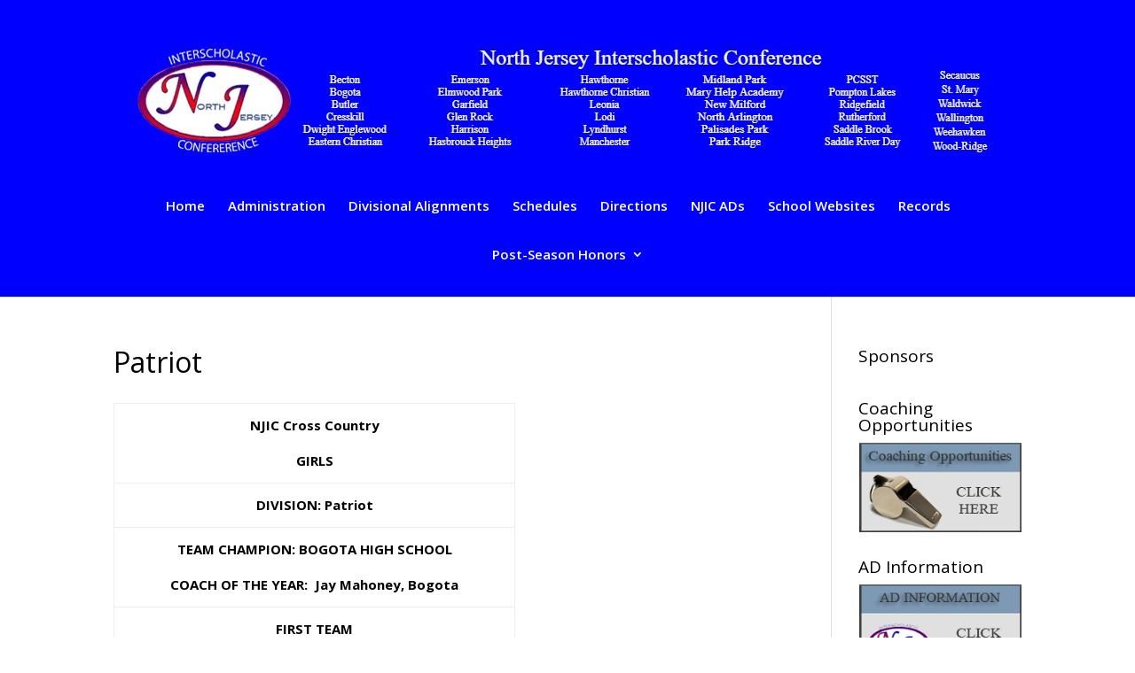

--- FILE ---
content_type: text/html; charset=UTF-8
request_url: https://njicathletics.org/all-division/girls-sports/cross-country/2012-2/patriot/
body_size: 29192
content:
<!DOCTYPE html>
<html lang="en-US">
<head>
	<meta charset="UTF-8" />
<meta http-equiv="X-UA-Compatible" content="IE=edge">
	<link rel="pingback" href="https://njicathletics.org/xmlrpc.php" />

	<script type="text/javascript">
		document.documentElement.className = 'js';
	</script>

	<script>var et_site_url='https://njicathletics.org';var et_post_id='1504';function et_core_page_resource_fallback(a,b){"undefined"===typeof b&&(b=a.sheet.cssRules&&0===a.sheet.cssRules.length);b&&(a.onerror=null,a.onload=null,a.href?a.href=et_site_url+"/?et_core_page_resource="+a.id+et_post_id:a.src&&(a.src=et_site_url+"/?et_core_page_resource="+a.id+et_post_id))}
</script>
	<!-- This site is optimized with the Yoast SEO plugin v15.7 - https://yoast.com/wordpress/plugins/seo/ -->
	<title>Patriot - NJIC</title>
	<meta name="robots" content="index, follow, max-snippet:-1, max-image-preview:large, max-video-preview:-1" />
	<link rel="canonical" href="http://njicathletics.org/all-division/girls-sports/cross-country/2012-2/patriot/" />
	<meta property="og:locale" content="en_US" />
	<meta property="og:type" content="article" />
	<meta property="og:title" content="Patriot - NJIC" />
	<meta property="og:description" content="NJIC Cross Country GIRLS DIVISION: Patriot TEAM CHAMPION: BOGOTA HIGH SCHOOL COACH OF THE YEAR:  Jay Mahoney, Bogota FIRST TEAM Name Grade School Elizabeth O’Brien 12 Bogota Jillian O’Brien 9 Bogota Anais Fernandez 10 Bogota Juliana Lee 12 Palisades Park Christine Kehrli 11 Park Ridge-Emerson Arianna Lopez 9 Palisades Park Jennifer Nativo 12 Park Ridge-Emerson [&hellip;]" />
	<meta property="og:url" content="http://njicathletics.org/all-division/girls-sports/cross-country/2012-2/patriot/" />
	<meta property="og:site_name" content="NJIC" />
	<script type="application/ld+json" class="yoast-schema-graph">{"@context":"https://schema.org","@graph":[{"@type":"WebSite","@id":"https://njicathletics.org/#website","url":"https://njicathletics.org/","name":"NJIC","description":"North Jersey Interscholastic Conference","potentialAction":[{"@type":"SearchAction","target":"https://njicathletics.org/?s={search_term_string}","query-input":"required name=search_term_string"}],"inLanguage":"en-US"},{"@type":"WebPage","@id":"http://njicathletics.org/all-division/girls-sports/cross-country/2012-2/patriot/#webpage","url":"http://njicathletics.org/all-division/girls-sports/cross-country/2012-2/patriot/","name":"Patriot - NJIC","isPartOf":{"@id":"https://njicathletics.org/#website"},"datePublished":"2012-11-14T14:08:02+00:00","dateModified":"2012-11-14T14:08:02+00:00","inLanguage":"en-US","potentialAction":[{"@type":"ReadAction","target":["http://njicathletics.org/all-division/girls-sports/cross-country/2012-2/patriot/"]}]}]}</script>
	<!-- / Yoast SEO plugin. -->


<link rel='dns-prefetch' href='//fonts.googleapis.com' />
<link rel='dns-prefetch' href='//s.w.org' />
<link rel="alternate" type="application/rss+xml" title="NJIC &raquo; Feed" href="https://njicathletics.org/feed/" />
<link rel="alternate" type="application/rss+xml" title="NJIC &raquo; Comments Feed" href="https://njicathletics.org/comments/feed/" />
<link rel="alternate" type="application/rss+xml" title="NJIC &raquo; Patriot Comments Feed" href="https://njicathletics.org/all-division/girls-sports/cross-country/2012-2/patriot/feed/" />
		<script type="text/javascript">
			window._wpemojiSettings = {"baseUrl":"https:\/\/s.w.org\/images\/core\/emoji\/13.0.1\/72x72\/","ext":".png","svgUrl":"https:\/\/s.w.org\/images\/core\/emoji\/13.0.1\/svg\/","svgExt":".svg","source":{"concatemoji":"https:\/\/njicathletics.org\/wp-includes\/js\/wp-emoji-release.min.js?ver=5.6.16"}};
			!function(e,a,t){var n,r,o,i=a.createElement("canvas"),p=i.getContext&&i.getContext("2d");function s(e,t){var a=String.fromCharCode;p.clearRect(0,0,i.width,i.height),p.fillText(a.apply(this,e),0,0);e=i.toDataURL();return p.clearRect(0,0,i.width,i.height),p.fillText(a.apply(this,t),0,0),e===i.toDataURL()}function c(e){var t=a.createElement("script");t.src=e,t.defer=t.type="text/javascript",a.getElementsByTagName("head")[0].appendChild(t)}for(o=Array("flag","emoji"),t.supports={everything:!0,everythingExceptFlag:!0},r=0;r<o.length;r++)t.supports[o[r]]=function(e){if(!p||!p.fillText)return!1;switch(p.textBaseline="top",p.font="600 32px Arial",e){case"flag":return s([127987,65039,8205,9895,65039],[127987,65039,8203,9895,65039])?!1:!s([55356,56826,55356,56819],[55356,56826,8203,55356,56819])&&!s([55356,57332,56128,56423,56128,56418,56128,56421,56128,56430,56128,56423,56128,56447],[55356,57332,8203,56128,56423,8203,56128,56418,8203,56128,56421,8203,56128,56430,8203,56128,56423,8203,56128,56447]);case"emoji":return!s([55357,56424,8205,55356,57212],[55357,56424,8203,55356,57212])}return!1}(o[r]),t.supports.everything=t.supports.everything&&t.supports[o[r]],"flag"!==o[r]&&(t.supports.everythingExceptFlag=t.supports.everythingExceptFlag&&t.supports[o[r]]);t.supports.everythingExceptFlag=t.supports.everythingExceptFlag&&!t.supports.flag,t.DOMReady=!1,t.readyCallback=function(){t.DOMReady=!0},t.supports.everything||(n=function(){t.readyCallback()},a.addEventListener?(a.addEventListener("DOMContentLoaded",n,!1),e.addEventListener("load",n,!1)):(e.attachEvent("onload",n),a.attachEvent("onreadystatechange",function(){"complete"===a.readyState&&t.readyCallback()})),(n=t.source||{}).concatemoji?c(n.concatemoji):n.wpemoji&&n.twemoji&&(c(n.twemoji),c(n.wpemoji)))}(window,document,window._wpemojiSettings);
		</script>
		<meta content="NJIC- Dive v." name="generator"/><style type="text/css">
img.wp-smiley,
img.emoji {
	display: inline !important;
	border: none !important;
	box-shadow: none !important;
	height: 1em !important;
	width: 1em !important;
	margin: 0 .07em !important;
	vertical-align: -0.1em !important;
	background: none !important;
	padding: 0 !important;
}
</style>
	<link rel='stylesheet' id='wpfb-css'  href='//njicathletics.org/wp-content/plugins/wp-filebase/wp-filebase.css?t=1464181469&#038;ver=3.4.4' type='text/css' media='all' />
<link rel='stylesheet' id='wp-block-library-css'  href='https://njicathletics.org/wp-includes/css/dist/block-library/style.min.css?ver=5.6.16' type='text/css' media='all' />
<link rel='stylesheet' id='ccchildpagescss-css'  href='https://njicathletics.org/wp-content/plugins/cc-child-pages/includes/css/styles.css?ver=1.39' type='text/css' media='all' />
<link rel='stylesheet' id='ccchildpagesskincss-css'  href='https://njicathletics.org/wp-content/plugins/cc-child-pages/includes/css/skins.css?ver=1.39' type='text/css' media='all' />
<!--[if lt IE 8]>
<link rel='stylesheet' id='ccchildpagesiecss-css'  href='https://njicathletics.org/wp-content/plugins/cc-child-pages/includes/css/styles.ie.css?ver=1.39' type='text/css' media='all' />
<![endif]-->
<link rel='stylesheet' id='parent-style-css'  href='https://njicathletics.org/wp-content/themes/Divi/style.css?ver=5.6.16' type='text/css' media='all' />
<link rel='stylesheet' id='child-style-css'  href='https://njicathletics.org/wp-content/themes/njic-dive/style.css?ver=5.6.16' type='text/css' media='all' />
<link rel='stylesheet' id='divi-fonts-css'  href='https://fonts.googleapis.com/css?family=Open+Sans:300italic,400italic,600italic,700italic,800italic,400,300,600,700,800&#038;subset=latin,latin-ext&#038;display=swap' type='text/css' media='all' />
<link rel='stylesheet' id='divi-style-css'  href='https://njicathletics.org/wp-content/themes/njic-dive/style.css?ver=4.7.7' type='text/css' media='all' />
<link rel='stylesheet' id='dashicons-css'  href='https://njicathletics.org/wp-includes/css/dashicons.min.css?ver=5.6.16' type='text/css' media='all' />
<script type='text/javascript' src='https://njicathletics.org/wp-includes/js/jquery/jquery.min.js?ver=3.5.1' id='jquery-core-js'></script>
<script type='text/javascript' src='https://njicathletics.org/wp-includes/js/jquery/jquery-migrate.min.js?ver=3.3.2' id='jquery-migrate-js'></script>
<script type='text/javascript' src='https://njicathletics.org/wp-content/plugins/wp-imagefit/js/jquery.imagefit.min.js?ver=5.6.16' id='jquery.imagefit-js'></script>
<link rel="https://api.w.org/" href="https://njicathletics.org/wp-json/" /><link rel="alternate" type="application/json" href="https://njicathletics.org/wp-json/wp/v2/pages/1504" /><link rel="EditURI" type="application/rsd+xml" title="RSD" href="https://njicathletics.org/xmlrpc.php?rsd" />
<link rel="wlwmanifest" type="application/wlwmanifest+xml" href="https://njicathletics.org/wp-includes/wlwmanifest.xml" /> 
<meta name="generator" content="WordPress 5.6.16" />
<link rel='shortlink' href='https://njicathletics.org/?p=1504' />
<link rel="alternate" type="application/json+oembed" href="https://njicathletics.org/wp-json/oembed/1.0/embed?url=https%3A%2F%2Fnjicathletics.org%2Fall-division%2Fgirls-sports%2Fcross-country%2F2012-2%2Fpatriot%2F" />
<link rel="alternate" type="text/xml+oembed" href="https://njicathletics.org/wp-json/oembed/1.0/embed?url=https%3A%2F%2Fnjicathletics.org%2Fall-division%2Fgirls-sports%2Fcross-country%2F2012-2%2Fpatriot%2F&#038;format=xml" />

  <script type="text/javascript"> 
    jQuery(window).load(function(){ 
      jQuery(".hentry").imagefit(); 
    }); 
  </script><meta name="viewport" content="width=device-width, initial-scale=1.0, maximum-scale=1.0, user-scalable=0" /><link rel="preload" href="https://njicathletics.org/wp-content/themes/Divi/core/admin/fonts/modules.ttf" as="font" crossorigin="anonymous"><link rel="icon" href="https://njicathletics.org/wp-content/uploads/2017/02/cropped-Logo-512-32x32.jpg" sizes="32x32" />
<link rel="icon" href="https://njicathletics.org/wp-content/uploads/2017/02/cropped-Logo-512-192x192.jpg" sizes="192x192" />
<link rel="apple-touch-icon" href="https://njicathletics.org/wp-content/uploads/2017/02/cropped-Logo-512-180x180.jpg" />
<meta name="msapplication-TileImage" content="https://njicathletics.org/wp-content/uploads/2017/02/cropped-Logo-512-270x270.jpg" />
<link rel="stylesheet" id="et-divi-customizer-global-cached-inline-styles" href="https://njicathletics.org/wp-content/et-cache/global/et-divi-customizer-global-17677141807444.min.css" onerror="et_core_page_resource_fallback(this, true)" onload="et_core_page_resource_fallback(this)" /><script type="text/javascript">(function(){var N=this;N.N2_=N.N2_||{r:[],d:[]},N.N2R=N.N2R||function(){N.N2_.r.push(arguments)},N.N2D=N.N2D||function(){N.N2_.d.push(arguments)}}).call(window);window.nextend={jQueryFallback:'https://njicathletics.org/wp-includes/js/jquery/jquery.js',localization:{},ready:function(cb){console.error('nextend.ready will be deprecated!');N2R('documentReady',function($){cb.call(window,$)})}};</script><script type="text/javascript" src="https://njicathletics.org/wp-content/plugins/smart-slider-3/Public/SmartSlider3/Application/Frontend/Assets/dist/n2.min.js?ver=a96b01e9"></script>
<script type="text/javascript">

</script></head>
<body class="page-template-default page page-id-1504 page-child parent-pageid-1473 et_pb_button_helper_class et_fixed_nav et_show_nav et_primary_nav_dropdown_animation_fade et_secondary_nav_dropdown_animation_fade et_header_style_centered et_pb_footer_columns2 et_cover_background et_pb_gutter osx et_pb_gutters3 et_right_sidebar et_divi_theme et-db et_minified_js et_minified_css">
	<div id="page-container">

	
	
			<header id="main-header" data-height-onload="225">
			<div class="container clearfix et_menu_container">
							<div class="logo_container">
					<span class="logo_helper"></span>
					<a href="https://njicathletics.org/">
						<img src="http://njicathletics.org/wp-content/uploads/2023/07/njic_banner-mnew-1.jpg" alt="NJIC" id="logo" data-height-percentage="57" />
					</a>
				</div>
							<div id="et-top-navigation" data-height="225" data-fixed-height="40">
											<nav id="top-menu-nav">
						<ul id="top-menu" class="nav"><li id="menu-item-7482" class="menu-item menu-item-type-custom menu-item-object-custom menu-item-home menu-item-7482"><a href="http://njicathletics.org/">Home</a></li>
<li id="menu-item-7484" class="menu-item menu-item-type-post_type menu-item-object-page menu-item-7484"><a href="https://njicathletics.org/administration/">Administration</a></li>
<li id="menu-item-7485" class="menu-item menu-item-type-post_type menu-item-object-page menu-item-7485"><a href="https://njicathletics.org/divisions/">Divisional Alignments</a></li>
<li id="menu-item-21560" class="menu-item menu-item-type-custom menu-item-object-custom menu-item-21560"><a target="_blank" rel="noopener" href="https://www.northjerseyic.org/g5-bin/client.cgi?G5genie=265">Schedules</a></li>
<li id="menu-item-7487" class="menu-item menu-item-type-post_type menu-item-object-page menu-item-7487"><a href="https://njicathletics.org/directions/">Directions</a></li>
<li id="menu-item-7488" class="menu-item menu-item-type-post_type menu-item-object-page menu-item-7488"><a href="https://njicathletics.org/ads/">NJIC ADs</a></li>
<li id="menu-item-7489" class="menu-item menu-item-type-post_type menu-item-object-page menu-item-7489"><a href="https://njicathletics.org/school-websites/">School Websites</a></li>
<li id="menu-item-21719" class="menu-item menu-item-type-post_type menu-item-object-page menu-item-21719"><a href="https://njicathletics.org/records/">Records</a></li>
<li id="menu-item-7490" class="mega-menu menu-item menu-item-type-post_type menu-item-object-page current-page-ancestor menu-item-has-children menu-item-7490"><a href="https://njicathletics.org/all-division/">Post-Season Honors</a>
<ul class="sub-menu">
	<li id="menu-item-24379" class="menu-item menu-item-type-post_type menu-item-object-page menu-item-24379"><a href="https://njicathletics.org/all-division/boys-sports/">Boys Sports</a></li>
	<li id="menu-item-24380" class="menu-item menu-item-type-post_type menu-item-object-page current-page-ancestor menu-item-24380"><a href="https://njicathletics.org/all-division/girls-sports/">Girls Sports</a></li>
</ul>
</li>
</ul>						</nav>
					
					
					
					
					<div id="et_mobile_nav_menu">
				<div class="mobile_nav closed">
					<span class="select_page">Select Page</span>
					<span class="mobile_menu_bar mobile_menu_bar_toggle"></span>
				</div>
			</div>				</div> <!-- #et-top-navigation -->
			</div> <!-- .container -->
			<div class="et_search_outer">
				<div class="container et_search_form_container">
					<form role="search" method="get" class="et-search-form" action="https://njicathletics.org/">
					<input type="search" class="et-search-field" placeholder="Search &hellip;" value="" name="s" title="Search for:" />					</form>
					<span class="et_close_search_field"></span>
				</div>
			</div>
		</header> <!-- #main-header -->
			<div id="et-main-area">
	
<div id="main-content">


	<div class="container">
		<div id="content-area" class="clearfix">
			<div id="left-area">


			
				<article id="post-1504" class="post-1504 page type-page status-publish hentry">

				
					<h1 class="entry-title main_title">Patriot</h1>
				
				
					<div class="entry-content">
					<table style="width: 453px; height: 1766px;" border="0" cellspacing="0" cellpadding="0">
<tbody>
<tr>
<td colspan="3" valign="bottom" width="750">
<p align="center"><strong>NJIC Cross Country</strong></p>
<p align="center"><strong>GIRLS</strong><strong></strong></p>
</td>
</tr>
<tr>
<td colspan="3" valign="bottom" width="750">
<p align="center"><strong>DIVISION: Patriot</strong></p>
</td>
</tr>
<tr>
<td colspan="3" valign="bottom" width="750">
<p align="center"><strong>TEAM CHAMPION: BOGOTA HIGH SCHOOL</strong></p>
<p align="center"><strong>COACH OF THE YEAR:  Jay Mahoney, Bogota</strong></p>
</td>
</tr>
<tr>
<td colspan="3" valign="bottom" width="750">
<p align="center"><strong>FIRST TEAM</strong></p>
</td>
</tr>
<tr>
<td valign="bottom" width="335"><strong><span style="text-decoration: underline;">Name</span></strong></td>
<td valign="bottom" width="133">
<p align="center"><strong><span style="text-decoration: underline;">Grade</span></strong></p>
</td>
<td valign="bottom" width="282">
<p align="center"><strong><span style="text-decoration: underline;">School</span></strong></p>
</td>
</tr>
<tr>
<td valign="bottom" width="335">Elizabeth O’Brien</td>
<td valign="bottom" width="133">
<p align="center">12</p>
</td>
<td style="text-align: center;" valign="bottom" width="282">Bogota</td>
</tr>
<tr>
<td valign="bottom" width="335">Jillian O’Brien</td>
<td valign="bottom" width="133">
<p align="center">9</p>
</td>
<td style="text-align: center;" valign="bottom" width="282">Bogota</td>
</tr>
<tr>
<td valign="bottom" width="335">Anais Fernandez</td>
<td valign="bottom" width="133">
<p align="center">10</p>
</td>
<td style="text-align: center;" valign="bottom" width="282">Bogota</td>
</tr>
<tr>
<td valign="bottom" width="335">Juliana Lee</td>
<td valign="bottom" width="133">
<p align="center">12</p>
</td>
<td style="text-align: center;" valign="bottom" width="282">Palisades Park</td>
</tr>
<tr>
<td valign="bottom" width="335">Christine Kehrli</td>
<td valign="bottom" width="133">
<p align="center">11</p>
</td>
<td style="text-align: center;" valign="bottom" width="282">Park Ridge-Emerson</td>
</tr>
<tr>
<td valign="bottom" width="335">Arianna Lopez</td>
<td style="text-align: center;" valign="bottom" width="133">
<p align="center">9</p>
</td>
<td style="text-align: center;" valign="bottom" width="282">Palisades Park</td>
</tr>
<tr>
<td valign="bottom" width="335">Jennifer Nativo</td>
<td style="text-align: center;" valign="bottom" width="133">
<p align="center">12</p>
</td>
<td style="text-align: center;" valign="bottom" width="282">Park Ridge-Emerson</td>
</tr>
<tr>
<td valign="bottom" width="335">Danielle Dallara</td>
<td style="text-align: center;" valign="bottom" width="133">
<p align="center">9</p>
</td>
<td style="text-align: center;" valign="bottom" width="282">Hasbrouck Heights</td>
</tr>
<tr>
<td valign="bottom" width="335">Alexandra Lacorazza</td>
<td style="text-align: center;" valign="bottom" width="133">
<p align="center">10</p>
</td>
<td style="text-align: center;" valign="bottom" width="282">
<p style="text-align: center;">Palisades   Park</p>
</td>
</tr>
<tr>
<td valign="bottom" width="335"> Reina Tamura</td>
<td style="text-align: center;" valign="bottom" width="133"> 11</td>
<td style="text-align: center;" valign="bottom" width="282"> Cresskill</td>
</tr>
<tr>
<td valign="bottom" width="335"></td>
<td valign="bottom" width="133"></td>
<td valign="bottom" width="282"></td>
</tr>
<tr>
<td colspan="3" valign="bottom" width="750">
<p align="center"><strong>SECOND TEAM</strong></p>
</td>
</tr>
<tr>
<td valign="bottom" width="335"><strong><span style="text-decoration: underline;">Name</span></strong></td>
<td valign="bottom" width="133">
<p align="center"><strong><span style="text-decoration: underline;">Grade</span></strong></p>
</td>
<td valign="bottom" width="282">
<p align="center"><strong><span style="text-decoration: underline;">School</span></strong></p>
</td>
</tr>
<tr>
<td valign="bottom" width="335">Julia Kinsey</td>
<td valign="bottom" width="133">
<p align="center">12</p>
</td>
<td style="text-align: center;" valign="bottom" width="282">Park Ridge-Emerson</td>
</tr>
<tr>
<td valign="bottom" width="335">Jesse Coffey</td>
<td valign="bottom" width="133">
<p align="center">12</p>
</td>
<td style="text-align: center;" valign="bottom" width="282">Hasbrouck Heights</td>
</tr>
<tr>
<td valign="bottom" width="335">Kelly Moran</td>
<td valign="bottom" width="133">
<p align="center">12</p>
</td>
<td style="text-align: center;" valign="bottom" width="282">Hasbrouck Heights</td>
</tr>
<tr>
<td valign="bottom" width="335">Grace DeQuinzio</td>
<td valign="bottom" width="133">
<p align="center">11</p>
</td>
<td style="text-align: center;" valign="bottom" width="282">Hasbrouck Heights</td>
</tr>
<tr>
<td valign="bottom" width="335">Ali Robitaille</td>
<td valign="bottom" width="133">
<p align="center">12</p>
</td>
<td style="text-align: center;" valign="bottom" width="282">Hasbrouck Heights</td>
</tr>
<tr>
<td valign="bottom" width="335">DeAnna Brugger</td>
<td valign="bottom" width="133">
<p align="center">12</p>
</td>
<td style="text-align: center;" valign="bottom" width="282">Bogota</td>
</tr>
<tr>
<td valign="bottom" width="335">Madeline Rivera</td>
<td valign="bottom" width="133">
<p align="center">11</p>
</td>
<td style="text-align: center;" valign="bottom" width="282">Bogota</td>
</tr>
<tr>
<td valign="bottom" width="335">Mika Sunga</td>
<td valign="bottom" width="133">
<p align="center">10</p>
</td>
<td style="text-align: center;" valign="bottom" width="282">Bogota</td>
</tr>
<tr>
<td valign="bottom" width="335">Jess Guerra</td>
<td valign="bottom" width="133">
<p align="center">12</p>
</td>
<td valign="bottom" width="282">
<p style="text-align: center;">Hasbrouck Heights</p>
</td>
</tr>
<tr>
<td valign="bottom" width="335"></td>
<td valign="bottom" width="133">&nbsp;</p>
<p>&nbsp;</td>
<td valign="bottom" width="282"></td>
</tr>
<tr>
<td colspan="3" valign="bottom" width="750">
<p align="center"><strong>HONORABLE MENTION</strong></p>
</td>
</tr>
<tr>
<td valign="bottom" width="335"><strong><span style="text-decoration: underline;">Name</span></strong></td>
<td valign="bottom" width="133">
<p align="center"><strong><span style="text-decoration: underline;">Grade</span></strong></p>
</td>
<td valign="bottom" width="282">
<p align="center"><strong><span style="text-decoration: underline;">School</span></strong></p>
</td>
</tr>
<tr>
<td valign="bottom" width="335">Brooke McKnight</td>
<td valign="bottom" width="133">
<p align="center">9</p>
</td>
<td style="text-align: center;" valign="bottom" width="282">Hasbrouck Heights</td>
</tr>
<tr>
<td valign="bottom" width="335">Mileny Ruiz</td>
<td valign="bottom" width="133">
<p align="center">11</p>
</td>
<td style="text-align: center;" valign="bottom" width="282">Palisades Park</td>
</tr>
<tr>
<td valign="bottom" width="335">Melissa Scalia</td>
<td valign="bottom" width="133">
<p align="center">12</p>
</td>
<td style="text-align: center;" valign="bottom" width="282">Cresskill</td>
</tr>
<tr>
<td valign="bottom" width="335">Casey Murphy</td>
<td valign="bottom" width="133">
<p align="center">12</p>
</td>
<td style="text-align: center;" valign="bottom" width="282">Bogota</td>
</tr>
<tr>
<td valign="bottom" width="335">Danielle Shapiro</td>
<td valign="bottom" width="133">
<p align="center">11</p>
</td>
<td style="text-align: center;" valign="bottom" width="282">Cresskill</td>
</tr>
<tr>
<td valign="bottom" width="335">Lauren Polcaro</td>
<td valign="bottom" width="133">
<p align="center">12</p>
</td>
<td style="text-align: center;" valign="bottom" width="282">Cresskill</td>
</tr>
<tr>
<td valign="bottom" width="335">Seryna O’Rourke</td>
<td valign="bottom" width="133">
<p align="center">11</p>
</td>
<td style="text-align: center;" valign="bottom" width="282">Cresskill</td>
</tr>
<tr>
<td valign="bottom" width="335">Julia Barnhart</td>
<td valign="bottom" width="133">
<p align="center">11</p>
</td>
<td style="text-align: center;" valign="bottom" width="282">Cresskill</td>
</tr>
<tr>
<td valign="bottom" width="335">Alexis VanderWiele</td>
<td valign="bottom" width="133">
<p align="center">9</p>
</td>
<td style="text-align: center;" valign="bottom" width="282">Midland Park</td>
</tr>
<tr>
<td valign="bottom" width="335">Christiana McGann</td>
<td valign="bottom" width="133">
<p align="center">10</p>
</td>
<td style="text-align: center;" valign="bottom" width="282">Hawthorne Christian</td>
</tr>
</tbody>
</table>
<p></p>
<div style="clear:both;"></div>					</div> <!-- .entry-content -->

				
				</article> <!-- .et_pb_post -->

			

			</div> <!-- #left-area -->

				<div id="sidebar">
		<div id="smartslider3-2" class="et_pb_widget widget_smartslider3"><h4 class="widgettitle">Sponsors</h4><!--Smart Slider #2 does NOT EXIST or has NO SLIDES!WordPress Shortcode--></div> <!-- end .et_pb_widget --><div id="text-3" class="et_pb_widget widget_text"><h4 class="widgettitle">Coaching Opportunities</h4>			<div class="textwidget"><a href="http://njicathletics.org/coaching-opportunities-njic/"><img src="http://njicathletics.org/wp-content/uploads/2014/04/Coaching-Opportunities.png" alt="" title="Coaching Opportunities" width="210" height="115" class="aligncenter size-full wp-image-701" /></a></div>
		</div> <!-- end .et_pb_widget --><div id="text-2" class="et_pb_widget widget_text"><h4 class="widgettitle">AD Information</h4>			<div class="textwidget"><a href="http://njicathletics.org/ad-info/"><img src="http://njicathletics.org/wp-content/uploads/2012/10/AD-Information.png" alt="" title="AD Information" width="210" height="115" class="aligncenter size-full wp-image-701" /></a></div>
		</div> <!-- end .et_pb_widget --><div id="text-4" class="et_pb_widget widget_text"><h4 class="widgettitle">Important Dates</h4>			<div class="textwidget"><a href="http://njicathletics.org/administration/ad-meeting-schedule/"><img src="http://njicathletics.org/wp-content/uploads/2013/07/Important-Dates.png" alt="" title="AD Meetings1" width="210" height="188" class="aligncenter size-full wp-image-701" /></a></div>
		</div> <!-- end .et_pb_widget -->	</div> <!-- end #sidebar -->
		</div> <!-- #content-area -->
	</div> <!-- .container -->


</div> <!-- #main-content -->


			<footer id="main-footer">
				
<div class="container">
    <div id="footer-widgets" class="clearfix">
		<div class="footer-widget"><div id="text-8" class="fwidget et_pb_widget widget_text">			<div class="textwidget"><p><a href="http://njicathletics.org/wp-content/uploads/2018/09/NJSIAA-LOGO-100-YEARS-LOGO-8-6-18-NO-TAG-COPY-1.jpg"><img loading="lazy" class="aligncenter size-medium wp-image-19410" src="http://njicathletics.org/wp-content/uploads/2018/09/NJSIAA-LOGO-100-YEARS-LOGO-8-6-18-NO-TAG-COPY-1-300x109.jpg" alt="" width="205" height="109" /></a></p>
<div><i><b>The NJIC congratulates the NJSIAA for 100 years of service </b></i><i><b>to our student-athletes!</b></i></div>
</div>
		</div> <!-- end .fwidget --></div> <!-- end .footer-widget --><div class="footer-widget"><div id="search-2" class="fwidget et_pb_widget widget_search"><h4 class="title">Search</h4><form role="search" method="get" id="searchform" class="searchform" action="https://njicathletics.org/">
				<div>
					<label class="screen-reader-text" for="s">Search for:</label>
					<input type="text" value="" name="s" id="s" />
					<input type="submit" id="searchsubmit" value="Search" />
				</div>
			</form></div> <!-- end .fwidget --></div> <!-- end .footer-widget -->    </div> <!-- #footer-widgets -->
</div>    <!-- .container -->

		
				<div id="footer-bottom">
					<div class="container clearfix">
				<div id="footer-info">Powered by <a href="http://www.sportzventures.net">Sportz Ventures</a></div>					</div>	<!-- .container -->
				</div>
			</footer> <!-- #main-footer -->
		</div> <!-- #et-main-area -->


	</div> <!-- #page-container -->

	<script type='text/javascript' id='divi-custom-script-js-extra'>
/* <![CDATA[ */
var DIVI = {"item_count":"%d Item","items_count":"%d Items"};
var et_shortcodes_strings = {"previous":"Previous","next":"Next"};
var et_pb_custom = {"ajaxurl":"https:\/\/njicathletics.org\/wp-admin\/admin-ajax.php","images_uri":"https:\/\/njicathletics.org\/wp-content\/themes\/Divi\/images","builder_images_uri":"https:\/\/njicathletics.org\/wp-content\/themes\/Divi\/includes\/builder\/images","et_frontend_nonce":"25e74f39fc","subscription_failed":"Please, check the fields below to make sure you entered the correct information.","et_ab_log_nonce":"5ff515ad4f","fill_message":"Please, fill in the following fields:","contact_error_message":"Please, fix the following errors:","invalid":"Invalid email","captcha":"Captcha","prev":"Prev","previous":"Previous","next":"Next","wrong_captcha":"You entered the wrong number in captcha.","wrong_checkbox":"Checkbox","ignore_waypoints":"no","is_divi_theme_used":"1","widget_search_selector":".widget_search","ab_tests":[],"is_ab_testing_active":"","page_id":"1504","unique_test_id":"","ab_bounce_rate":"5","is_cache_plugin_active":"yes","is_shortcode_tracking":"","tinymce_uri":""}; var et_builder_utils_params = {"condition":{"diviTheme":true,"extraTheme":false},"scrollLocations":["app","top"],"builderScrollLocations":{"desktop":"app","tablet":"app","phone":"app"},"onloadScrollLocation":"app","builderType":"fe"}; var et_frontend_scripts = {"builderCssContainerPrefix":"#et-boc","builderCssLayoutPrefix":"#et-boc .et-l"};
var et_pb_box_shadow_elements = [];
var et_pb_motion_elements = {"desktop":[],"tablet":[],"phone":[]};
var et_pb_sticky_elements = [];
/* ]]> */
</script>
<script type='text/javascript' src='https://njicathletics.org/wp-content/themes/Divi/js/custom.unified.js?ver=4.7.7' id='divi-custom-script-js'></script>
<script type='text/javascript' src='https://njicathletics.org/wp-content/themes/Divi/core/admin/js/common.js?ver=4.7.7' id='et-core-common-js'></script>
<script type='text/javascript' src='https://njicathletics.org/wp-includes/js/wp-embed.min.js?ver=5.6.16' id='wp-embed-js'></script>
</body>
</html>


--- FILE ---
content_type: text/css
request_url: https://njicathletics.org/wp-content/themes/njic-dive/style.css?ver=5.6.16
body_size: 197
content:
/*
Theme Name:     NJIC- Dive
Description:    
Author:         admin
Template:       Divi

(optional values you can add: Theme URI, Author URI, Version, License, License URI, Tags, Text Domain)
*/


--- FILE ---
content_type: application/javascript
request_url: https://njicathletics.org/wp-content/plugins/wp-imagefit/js/jquery.imagefit.min.js?ver=5.6.16
body_size: 733
content:
(function($){$.fn.imagefit=function(options){var fit={all:function(imgs){imgs.each(function(){fit.one(this);})},one:function(img){$(img).width('90%').each(function()
{if($(this).width()>$(this).attr('startwidth'))
{var alto=$(this).attr('startheight')+"px"
var ancho=$(this).attr('startwidth')+"px"
$(this).width(ancho).height(alto)}
else
{$(this).height(Math.round($(this).attr('startheight')*($(this).width()/$(this).attr('startwidth'))));}})}};this.each(function(){var container=this;var imgs=$('img',container).not($("table img"));imgs.each(function(){$(this).attr('startwidth',$(this).width()).attr('startheight',$(this).height())
fit.one(this);});$(window).bind('resize',function(){fit.all(imgs);});});return this;};})(jQuery);